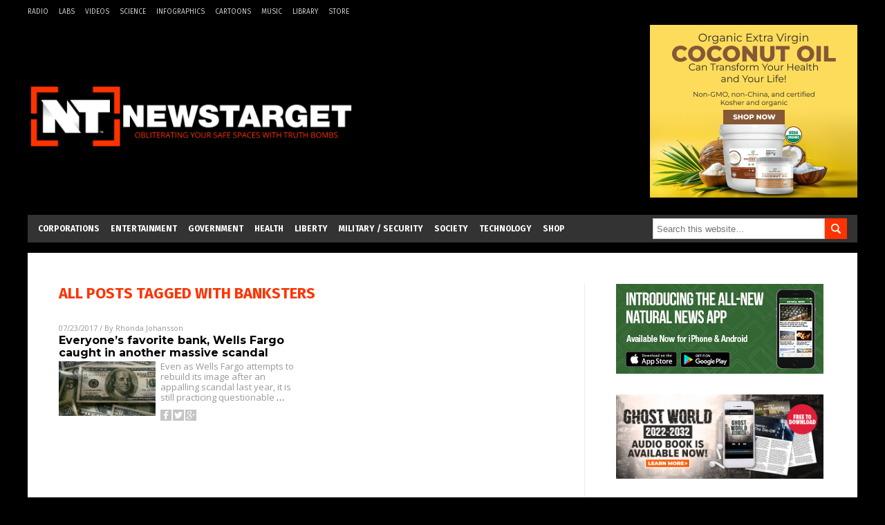

--- FILE ---
content_type: text/html
request_url: https://www.newstarget.com/tag/banksters/
body_size: 9214
content:

<!DOCTYPE html PUBLIC "-//W3C//DTD XHTML 1.0 Transitional//EN" "https://www.w3.org/TR/xhtml1/DTD/xhtml1-transitional.dtd">
<html xmlns="https://www.w3.org/1999/xhtml" dir="ltr" lang="en-US" xmlns:x2="https://www.w3.org/2002/06/xhtml2" xmlns:fb="https://www.facebook.com/2008/fbml">
<head><base href="/">
<title>Newstarget.com | Newstarget Independent Media News</title>

<meta name="title" content="Newstarget.com" />
<meta name="description" content="Newstarget.com | Newstarget Independent Media News">
<meta name="keywords" content="Politics,Government,Economics">

<!-- ///////////////////////////////////////////////////////////////////////////// -->

<meta http-equiv="Content-Type" content="text/html; charset=UTF-8" />
<meta id="viewport" name="viewport" content="width=device-width, initial-scale=1.0, shrink-to-fit=yes" />
	
<meta name="page" content="1" />
<meta name="CatCountTotal" content="1" />

<meta property="og:title" content="Newstarget.com | Newstarget Independent Media News" />
<meta property="og:type" content="website" />
<meta property="og:url" content="//www.newstarget.com/tag/banksters" />
<meta property="og:site_name" content="Newstarget.com" />
<meta property="og:description" content="Newstarget.com | Newstarget Independent Media News" />
<meta property="og:image" content="//www.newstarget.com/images/SocialImage.jpg"/>


<link href="//www.newstarget.com/images/icon.ico" type="image/x-icon" rel="icon" />
<link href="//www.newstarget.com/images/icon.ico" type="image/x-icon" rel="shortcut icon" />
<link href="//www.newstarget.com/images/apple-touch-icon.png" rel="apple-touch-icon" />
<link href="//www.newstarget.com/images/apple-touch-icon-76x76.png" rel="apple-touch-icon" sizes="76x76" />
<link href="//www.newstarget.com/images/apple-touch-icon-120x120.png" rel="apple-touch-icon" sizes="120x120" />
<link href="//www.newstarget.com/images/apple-touch-icon-152x152.png" rel="apple-touch-icon" sizes="152x152" />
<link href="//www.newstarget.com/images/apple-touch-icon-180x180.png" rel="apple-touch-icon" sizes="180x180" />
<link href="//www.newstarget.com/images/icon-hires.png" rel="icon" sizes="192x192" />

<link href="https://fonts.googleapis.com/css?family=Open+Sans|Roboto:400,700,900|Roboto+Condensed:400,700,900|Roboto+Slab:700,400,900|Fira+Sans:700,400,900|Merriweather:400,700,900|Montserrat:700,400,900" rel="stylesheet">
<link href="wp-content/themes/NaturalNews/WP-Content/Themes/Blog/CSS/Theme.css" rel="stylesheet" type="text/css" />

<!-- <link href="/css/bootstrap.min.css" rel="stylesheet" type="text/css" /> -->

<!-- ///////////////////////////////////////////////////////////////////////////// -->

		<style type="text/css">
			.slide-excerpt { width: 50%; }
			.slide-excerpt { bottom: 0; }
			.slide-excerpt { right: 0; }
			.flexslider { max-width: 920px; max-height: 400px; }
			.slide-image { max-height: 400px; } 
		</style>
		<style type="text/css"> 
			@media only screen 
			and (min-device-width : 320px) 
			and (max-device-width : 480px) {
				.slide-excerpt { display: none !important; }
			}			 
		</style> <link rel='dns-prefetch' href='//ajax.googleapis.com' />
<link rel='dns-prefetch' href='//use.fontawesome.com' />
<link rel='dns-prefetch' href='//s.w.org' />
<link rel="canonical" href="tag/banksters" />
<link rel='stylesheet' id='easy-facebook-likebox-plugin-styles-css'  href='wp-content/plugins/easy-facebook-likebox/public/assets/css/public.css?ver=4.3.0' type='text/css' media='all' />
<link rel='stylesheet' id='easy-facebook-likebox-popup-styles-css'  href='wp-content/plugins/easy-facebook-likebox/public/assets/popup/magnific-popup.css?ver=4.3.0' type='text/css' media='all' />
<link rel='stylesheet' id='sites_render-frontend-css'  href='wp-content/plugins/sites-render-plugin/assets/css/frontend.css?ver=1.0.0' type='text/css' media='all' />
<link rel='stylesheet' id='prefix-style-css'  href='wp-content/plugins/vps/style.css?ver=4.7.3' type='text/css' media='all' />
<link rel='stylesheet' id='kamn-css-easy-twitter-feed-widget-css'  href='wp-content/plugins/easy-twitter-feed-widget/easy-twitter-feed-widget.css?ver=4.7.3' type='text/css' media='all' />
<link rel='stylesheet' id='main-style-css'  href='wp-content/themes/NaturalNews/style.css?ver=4.7.3' type='text/css' media='all' />
<link rel='stylesheet' id='A2A_SHARE_SAVE-css'  href='wp-content/plugins/add-to-any/addtoany.min.css?ver=1.13' type='text/css' media='all' />
<link rel='stylesheet' id='slider_styles-css'  href='wp-content/plugins/genesis-responsive-slider/style.css?ver=0.9.2' type='text/css' media='all' />
<script type='text/javascript' src='https://ajax.googleapis.com/ajax/libs/jquery/1.11.3/jquery.min.js?ver=4.7.3'></script>
<script type='text/javascript' src='wp-content/plugins/add-to-any/addtoany.min.js?ver=1.0'></script>
<script type='text/javascript' src='wp-content/plugins/easy-facebook-likebox/public/assets/popup/jquery.magnific-popup.min.js?ver=4.3.0'></script>
<script type='text/javascript' src='wp-content/plugins/easy-facebook-likebox/public/assets/js/jquery.cookie.js?ver=4.3.0'></script>
<script type='text/javascript' src='wp-content/plugins/easy-facebook-likebox/public/assets/js/public.js?ver=4.3.0'></script>
<script type='text/javascript' src='wp-content/plugins/sites-render-plugin/assets/js/frontend.min.js?ver=1.0.0'></script>
<script type='text/javascript'>
/* <![CDATA[ */
var cssTarget = "img.";
/* ]]> */
</script>
<script type='text/javascript' src='wp-content/plugins/svg-support/js/min/svg-inline-min.js?ver=1.0.0'></script>
<link rel='https://api.w.org/' href='wp-json/' />

<script type="text/javascript">
var a2a_config=a2a_config||{};a2a_config.callbacks=a2a_config.callbacks||[];a2a_config.templates=a2a_config.templates||{};
</script>
<script type="text/javascript" src="//static.addtoany.com/menu/page.js" async="async"></script>
<script type="text/javascript">
var _gaq = _gaq || [];
_gaq.push(['_setAccount', '']);
_gaq.push(['_trackPageview']);
(function() {
var ga = document.createElement('script'); ga.type = 'text/javascript'; ga.async = true;
ga.src = ('https:' == document.location.protocol ? 'https://ssl' : '//www') + '.google-analytics.com/ga.js';
var s = document.getElementsByTagName('script')[0]; s.parentNode.insertBefore(ga, s);
})();
</script>
<!-- Piwik -->
<script type="text/javascript">
  var _paq = _paq || [];
  _paq.push(['trackPageView']);
  _paq.push(['enableLinkTracking']);
  (function() {
    var u="//analytics.distributednews.com/piwik/";
    _paq.push(['setTrackerUrl', u+'piwik.php']);
    _paq.push(['setSiteId', 42]);
    var d=document, g=d.createElement('script'), s=d.getElementsByTagName('script')[0];
    g.type='text/javascript'; g.async=true; g.defer=true; g.src=u+'piwik.js'; s.parentNode.insertBefore(g,s);
  })();
</script>
<noscript><p><img src="//analytics.distributednews.com/piwik/piwik.php?idsite=42" style="border:0;" alt="" /></p></noscript>
<!-- End Piwik Code -->
<link rel="Shortcut Icon" href="wp-content/plugins/genesis-favicon-uploader/favicons/favicon-43.ico" type="image/x-icon" />
<style type="text/css">.custom-header .site-header { background: url(wp-content/uploads/sites/43/2016/08/NewsTarget-488x125.png) no-repeat !important; }</style>
<!--[if lt IE 9]><script src="//html5shiv.googlecode.com/svn/trunk/html5.js"></script><![endif]-->
<style type="text/css" id="custom-background-css">
body.custom-background { background-image: url("wp-content/themes/NaturalNews/images/bg.jpg"); background-position: left top; background-size: auto; background-repeat: repeat; background-attachment: scroll; }
</style>
<style></style>  <style type="text/css" id="cp-customizer-style">
 .site-header { background-color:#333333!important; background-image:none !important;
 color:#333333!important; }
 </style>
<!-- <script src="//code.jquery.com/jquery-latest.js"></script> -->
<script src="wp-content/themes/NaturalNews/WP-Content/Themes/Blog/Javascripts/PageLoad.js"></script>
<!-- SITE SPECIFIC CUSTOM FILES ///////////////////////////////////////// -->
<script src="wp-content/themes/NaturalNews/Assets/Javascripts/PageLoad.js"></script>
<script src="wp-content/themes/NaturalNews/Assets/Javascripts/DateChange.js"></script>
<script src="wp-content/themes/NaturalNews/Assets/Javascripts/Social.js"></script>

<script type="text/javascript">
	$(document).ready(function() {
    	// ============== Ad Inserter Div Replacement =============== //
		$( ".Clara" ).replaceWith('<hr id="Marker1" class="Marker">');
		$( ".Sasha" ).replaceWith('<hr id="Marker2" class="Marker">');
		$( ".Roxy" ).replaceWith('<hr id="Marker3" class="Marker">');
		$( ".Bruno" ).replaceWith('<hr id="Marker4" class="Marker">');
		// ========================================================== //

	})
</script>
<script src="//www.newstarget.com/Javascripts/Abigail.js"></script>
<script src="https://www.alternativenews.com/wppopulararticles/newstarget.com.js"></script>

<link rel="stylesheet" href="wp-content/themes/NaturalNews/Assets/CSS/NewsTarget.css" id="custom-structure-override"/><!-- ///////////////////////////////////////////////////////////////////////////// -->
</head>
<body class="archive tag tag-banksters tag-13414 custom-background nolayout">
<script type="text/javascript" src="https://static.addtoany.com/menu/page.js"></script>
<div id="Page">
<!-- MASTHEAD -->
<div class="MastheadContainer">
<div class="MastheadContent">
<div class="TopRow">
	<div class="menu-top-mini-links-container"><ul id="menu-top-mini-links" class="menu top-mini"><li id="menu-item-220" class="menu-item menu-item-type-custom menu-item-object-custom menu-item-220"><a href="//www.talknetwork.com/">Radio</a></li>
<li id="menu-item-217" class="menu-item menu-item-type-custom menu-item-object-custom menu-item-217"><a href="//labs.naturalnews.com/">Labs</a></li>
<li id="menu-item-219" class="menu-item menu-item-type-custom menu-item-object-custom menu-item-219"><a href="//tv.naturalnews.com/">Videos</a></li>
<li id="menu-item-218" class="menu-item menu-item-type-custom menu-item-object-custom menu-item-218"><a href="//science.naturalnews.com/">Science</a></li>
<li id="menu-item-221" class="menu-item menu-item-type-custom menu-item-object-custom menu-item-221"><a href="//naturalnews.com/Index-Infographics.html">Infographics</a></li>
<li id="menu-item-222" class="menu-item menu-item-type-custom menu-item-object-custom menu-item-222"><a href="//www.counterthink.com/">Cartoons</a></li>
<li id="menu-item-223" class="menu-item menu-item-type-custom menu-item-object-custom menu-item-223"><a href="//www.naturalnews.com/Index-Music.html">Music</a></li>
<li id="menu-item-224" class="menu-item menu-item-type-custom menu-item-object-custom menu-item-224"><a href="//naturalnews.com/Index-Books.html">Library</a></li>
<li id="menu-item-225" class="menu-item menu-item-type-custom menu-item-object-custom menu-item-225"><a href="//healthrangerstore.com">Store</a></li>
</ul></div>	<div class="top-social">
		</div>
</div>

<div class="Masthead">
<div id="MenuButton" class="IconMenu" title="Menu"></div>
<div class="Left">
<a href="/" itemprop="url" title="banksters">
	
			<img src="wp-content/uploads/sites/43/2016/08/NewsTarget-488x125.png" alt="Newstarget.com" />
		
	</a>
</div>
<div class="Right">
	<div class='code-block code-block-7' style='margin:0;'><div class="Clara"></div></div></div>
<div id="SearchButton" class="IconSearch" title="Search"></div>
</div>
</div>
</div>

<!-- ------------------------------------ -->

<div class="NavBarContainer">
<div class="NavBarContent">
<div class="NavBar">

<!-- ---------- -->

<div id="Menu">
<ul id="menu-primary" class="menu nav navbar-nav"><li id="menu-item-209" class="menu-item menu-item-type-taxonomy menu-item-object-category menu-item-209"><a href="category/corporations-cat">Corporations</a></li>
<li id="menu-item-211" class="menu-item menu-item-type-taxonomy menu-item-object-category menu-item-211"><a href="category/entertainment">Entertainment</a></li>
<li id="menu-item-208" class="menu-item menu-item-type-taxonomy menu-item-object-category menu-item-208"><a href="category/government-cat">Government</a></li>
<li id="menu-item-213" class="menu-item menu-item-type-taxonomy menu-item-object-category menu-item-213"><a href="category/health-cat">Health</a></li>
<li id="menu-item-216" class="menu-item menu-item-type-taxonomy menu-item-object-category menu-item-216"><a href="category/liberty-cat">Liberty</a></li>
<li id="menu-item-212" class="menu-item menu-item-type-taxonomy menu-item-object-category menu-item-212"><a href="category/national-security-cat">Military / Security</a></li>
<li id="menu-item-207" class="menu-item menu-item-type-taxonomy menu-item-object-category menu-item-207"><a href="category/culture-society">Society</a></li>
<li id="menu-item-210" class="menu-item menu-item-type-taxonomy menu-item-object-category menu-item-210"><a href="category/technology-cat">Technology</a></li>
<li id="menu-item-226" class="menu-item menu-item-type-custom menu-item-object-custom menu-item-226"><a href="//healthrangerstore.com">Shop</a></li>
</ul></div>

<!-- ---------- -->
<div id="Search">


<form method="get" class="search-form" target="_blank" action="https://www.goodgopher.com/SearchResults.asp" role="search"><input type="hidden" name="pr" value="INH"><input type="search" name="query" placeholder="Search this website…"><input type="submit" value="Search"></form>
</div>


<!-- ---------- -->

</div>
</div>
</div>

<div class="Container">
<div class="Content"><div class="row">
  <div class="Column ColLeft IndexColLeft">
    <div class="IndexRecent">
        <div class="SectionHead">ALL POSTS TAGGED WITH <strong>banksters</strong></div>
        <div class="search_result category_content_holder">
                       
  <div class="Post">
  <div class="Info"><span class="Date">07/23/2017</span> / By <a href="author/rhondaj">Rhonda Johansson</a>
  </div>
  <div class="Headline">
  <a href="2017-07-23-everyones-favorite-bank-wells-fargo-caught-in-another-massive-scandal.html">Everyone&#8217;s favorite bank, Wells Fargo caught in another massive scandal</a>
  </div>
  <div class="Text">
  <div class="Pic">
  <a href="2017-07-23-everyones-favorite-bank-wells-fargo-caught-in-another-massive-scandal.html"><img width="1200" height="676" src="wp-content/uploads/sites/43/2017/07/Money-Various-Amounts.jpg" class="attachment-post-thumbnail size-post-thumbnail wp-post-image" alt="" srcset="wp-content/uploads/sites/43/2017/07/Money-Various-Amounts.jpg 1200w, wp-content/uploads/sites/43/2017/07/Money-Various-Amounts-300x169.jpg 300w, wp-content/uploads/sites/43/2017/07/Money-Various-Amounts-715x403.jpg 715w" sizes="(max-width: 1200px) 100vw, 1200px" /></a>
  </div>
  <div class="Desc">
  <p>Even as Wells Fargo attempts to rebuild its image after an appalling scandal last year, it is still practicing questionable <a class="read-more" href="2017-07-23-everyones-favorite-bank-wells-fargo-caught-in-another-massive-scandal.html">&#8230;</a></p>
  <div class="PostInfo">
      <!-- <p>07/23/2017 / By <a href="author/rhondaj">Rhonda Johansson</a></p> -->
  </div>
<div class="addtoany_shortcode"><div class="a2a_kit a2a_kit_size_32 addtoany_list" data-a2a-url="//2017-07-23-everyones-favorite-bank-wells-fargo-caught-in-another-massive-scandal.html" data-a2a-title="Everyone&#8217;s favorite bank, Wells Fargo caught in another massive scandal"><a class="a2a_button_facebook" href="//www.addtoany.com/add_to/facebook?linkurl=http%3A%2F%2F%2Fnewstarget%2F2017-07-23-everyones-favorite-bank-wells-fargo-caught-in-another-massive-scandal.html&amp;linkname=Everyone%26%238217%3Bs%20favorite%20bank%2C%20Wells%20Fargo%20caught%20in%20another%20massive%20scandal" title="Facebook" rel="nofollow" target="_blank"></a><a class="a2a_button_twitter" href="//www.addtoany.com/add_to/twitter?linkurl=http%3A%2F%2F%2Fnewstarget%2F2017-07-23-everyones-favorite-bank-wells-fargo-caught-in-another-massive-scandal.html&amp;linkname=Everyone%26%238217%3Bs%20favorite%20bank%2C%20Wells%20Fargo%20caught%20in%20another%20massive%20scandal" title="Twitter" rel="nofollow" target="_blank"></a><a class="a2a_button_google_plus" href="//www.addtoany.com/add_to/google_plus?linkurl=http%3A%2F%2F%2Fnewstarget%2F2017-07-23-everyones-favorite-bank-wells-fargo-caught-in-another-massive-scandal.html&amp;linkname=Everyone%26%238217%3Bs%20favorite%20bank%2C%20Wells%20Fargo%20caught%20in%20another%20massive%20scandal" title="Google+" rel="nofollow" target="_blank"></a><a class="a2a_dd addtoany_share_save" href="https://www.addtoany.com/share"></a></div></div><div class="addtoany_share_save_container addtoany_content_bottom"><div class="a2a_kit a2a_kit_size_32 addtoany_list" data-a2a-url="2017-07-23-everyones-favorite-bank-wells-fargo-caught-in-another-massive-scandal.html" data-a2a-title="Everyone’s favorite bank, Wells Fargo caught in another massive scandal"><a class="a2a_button_facebook" href="//www.addtoany.com/add_to/facebook?linkurl=%2Fnewstarget%2F2017-07-23-everyones-favorite-bank-wells-fargo-caught-in-another-massive-scandal.html&amp;linkname=Everyone%E2%80%99s%20favorite%20bank%2C%20Wells%20Fargo%20caught%20in%20another%20massive%20scandal" title="Facebook" rel="nofollow" target="_blank"></a><a class="a2a_button_twitter" href="//www.addtoany.com/add_to/twitter?linkurl=%2Fnewstarget%2F2017-07-23-everyones-favorite-bank-wells-fargo-caught-in-another-massive-scandal.html&amp;linkname=Everyone%E2%80%99s%20favorite%20bank%2C%20Wells%20Fargo%20caught%20in%20another%20massive%20scandal" title="Twitter" rel="nofollow" target="_blank"></a><a class="a2a_button_google_plus" href="//www.addtoany.com/add_to/google_plus?linkurl=%2Fnewstarget%2F2017-07-23-everyones-favorite-bank-wells-fargo-caught-in-another-massive-scandal.html&amp;linkname=Everyone%E2%80%99s%20favorite%20bank%2C%20Wells%20Fargo%20caught%20in%20another%20massive%20scandal" title="Google+" rel="nofollow" target="_blank"></a><a class="a2a_dd addtoany_share_save" href="https://www.addtoany.com/share"></a></div></div>  <p class="Views" data-title="Everyone&#8217;s favorite bank, Wells Fargo caught in another massive scandal" style="">//www.newstarget.com/2017-07-23-everyones-favorite-bank-wells-fargo-caught-in-another-massive-scandal.html</p>
  </div>
  </div>
  </div>


                          <div class="MoreLink">
              </div>
              </div>
    </div>
    </div>

<div class="Column ColRight IndexColRight">
<div class="right_panel_holder">
<div id="text-22" class="widget widget_text">			<div class="textwidget"><a href="//www.naturalnews.com/2017-07-18-natural-news-releases-new-app-for-android-iphone.html" target="_blank"><img src="//www.newstarget.com/images/NaturalNews-App-300x130-v2.jpg"></a></div>
		</div><div id="ai_widget-4" class="widget ai_widget"><div class='code-block code-block-4' style='text-align:center;margin-left:auto;margin-right:auto;'><div class="Roxy"></div></div></div><div id="featured-post-2" class="widget featured-content featuredpost"><h2>RECENT ARTICLES</h2><article class="post-42203 post type-post status-publish format-standard has-post-thumbnail category-health-ranger tag-chemicals tag-contaminants tag-food-forensics tag-food-labels tag-food-science tag-food-testing tag-health-ranger tag-heavy-metals tag-ingredients tag-mike-adams tag-natural-news tag-organic tag-pesticides entry" itemscope="itemscope" itemtype="//schema.org/BlogPosting"><a href="2017-10-25-health-ranger-why-independence-science-terrifies-the-food-and-supplement-industries-but-shouldnt.html" title="Health Ranger: Why independence science TERRIFIES the food and supplement industries (but shouldn&#8217;t)" class="alignleft"><img width="150" height="150" src="wp-content/uploads/sites/43/2017/04/Shine-Beaker-Lab-150x150.jpg" class="attachment-thumbnail size-thumbnail" alt="" srcset="wp-content/uploads/sites/43/2017/04/Shine-Beaker-Lab-150x150.jpg 150w, wp-content/uploads/sites/43/2017/04/Shine-Beaker-Lab-72x72.jpg 72w" sizes="(max-width: 150px) 100vw, 150px" /></a><header class="entry-header"><h2 class="entry-title"><a href="2017-10-25-health-ranger-why-independence-science-terrifies-the-food-and-supplement-industries-but-shouldnt.html">Health Ranger: Why independence science TERRIFIES the food and supplement industries (but shouldn&#8217;t)</a></h2><p class="entry-meta"><time class="entry-time" itemprop="datePublished" datetime="2017-10-25T21:52:23+00:00">October 25, 2017</time> By <span class="entry-author" itemprop="author" itemscope="itemscope" itemtype="//schema.org/Person"><a href="author/healthranger" class="entry-author-link" itemprop="url" rel="author"><span class="entry-author-name" itemprop="name">Mike Adams</span></a></span> </p></header></article><article class="post-42202 post type-post status-publish format-standard has-post-thumbnail category-environment-cat category-environment-environment category-how-to category-plants category-preparedness-survival category-trees category-water category-water-drought category-water-and-hydration tag-how-to-tag tag-preparedness tag-self-reliance tag-survival tag-water tag-wild tag-wilderness entry" itemscope="itemscope" itemtype="//schema.org/BlogPosting"><a href="2017-10-25-how-to-find-water-sources-in-the-wild-like-a-pro.html" title="How to find water sources in the wild like a pro" class="alignleft"><img width="150" height="150" src="wp-content/uploads/sites/43/2017/09/Nature-Deep-Forest-River-Lake-150x150.jpg" class="attachment-thumbnail size-thumbnail" alt="" srcset="wp-content/uploads/sites/43/2017/09/Nature-Deep-Forest-River-Lake-150x150.jpg 150w, wp-content/uploads/sites/43/2017/09/Nature-Deep-Forest-River-Lake-100x100.jpg 100w, wp-content/uploads/sites/43/2017/09/Nature-Deep-Forest-River-Lake-111x111.jpg 111w" sizes="(max-width: 150px) 100vw, 150px" /></a><header class="entry-header"><h2 class="entry-title"><a href="2017-10-25-how-to-find-water-sources-in-the-wild-like-a-pro.html">How to find water sources in the wild like a pro</a></h2><p class="entry-meta"><time class="entry-time" itemprop="datePublished" datetime="2017-10-25T19:51:19+00:00">October 25, 2017</time> By <span class="entry-author" itemprop="author" itemscope="itemscope" itemtype="//schema.org/Person"><a href="author/janineacero" class="entry-author-link" itemprop="url" rel="author"><span class="entry-author-name" itemprop="name">Janine Acero</span></a></span> </p></header></article><article class="post-42201 post type-post status-publish format-standard has-post-thumbnail category-civil-unrest-cat category-collapse category-culture-society category-current-events category-political-correctness category-politics-tag category-propaganda category-science-cat tag-education tag-hypocrisy tag-liberalism tag-libtards tag-lunacy tag-math tag-mathematics tag-racism tag-rochelle-gutierrez tag-social-justice tag-twisted tag-universities tag-white-privilege entry" itemscope="itemscope" itemtype="//schema.org/BlogPosting"><a href="2017-10-25-university-professor-claims-math-is-racist-because-whites-have-a-natural-advantage-should-algebra-and-geometry-be-banned-for-equality.html" title="University professor claims MATH is racist, because whites have a natural advantage&#8230; should algebra and geometry be banned for EQUALITY?" class="alignleft"><img width="150" height="150" src="wp-content/uploads/sites/43/2017/05/College-Classroom-150x150.jpg" class="attachment-thumbnail size-thumbnail" alt="" srcset="wp-content/uploads/sites/43/2017/05/College-Classroom-150x150.jpg 150w, wp-content/uploads/sites/43/2017/05/College-Classroom-72x72.jpg 72w" sizes="(max-width: 150px) 100vw, 150px" /></a><header class="entry-header"><h2 class="entry-title"><a href="2017-10-25-university-professor-claims-math-is-racist-because-whites-have-a-natural-advantage-should-algebra-and-geometry-be-banned-for-equality.html">University professor claims MATH is racist, because whites have a natural advantage&#8230; should algebra and geometry be banned for EQUALITY?</a></h2><p class="entry-meta"><time class="entry-time" itemprop="datePublished" datetime="2017-10-25T19:49:34+00:00">October 25, 2017</time> By <span class="entry-author" itemprop="author" itemscope="itemscope" itemtype="//schema.org/Person"><a href="author/ethanh" class="entry-author-link" itemprop="url" rel="author"><span class="entry-author-name" itemprop="name">Ethan Huff</span></a></span> </p></header></article><article class="post-42200 post type-post status-publish format-standard has-post-thumbnail category-corruption-cat category-current-events category-government-cat category-politics-tag tag-buzzfeed tag-collusion tag-corruption tag-dnc tag-fusion-gps tag-hillary-clinton tag-journalism tag-set-up tag-trump-dossier entry" itemscope="itemscope" itemtype="//schema.org/BlogPosting"><a href="2017-10-25-how-buzzfeed-may-have-accidentally-destroyed-the-clintons-trump-dossier-gambit-backfires-badly.html" title="How BUZZFEED may have accidentally destroyed the Clintons&#8230; Trump dossier gambit backfires badly" class="alignleft"><img width="150" height="150" src="wp-content/uploads/sites/43/2017/03/Hillary-Clinton-Putin-150x150.jpeg" class="attachment-thumbnail size-thumbnail" alt="" srcset="wp-content/uploads/sites/43/2017/03/Hillary-Clinton-Putin-150x150.jpeg 150w, wp-content/uploads/sites/43/2017/03/Hillary-Clinton-Putin-72x72.jpeg 72w" sizes="(max-width: 150px) 100vw, 150px" /></a><header class="entry-header"><h2 class="entry-title"><a href="2017-10-25-how-buzzfeed-may-have-accidentally-destroyed-the-clintons-trump-dossier-gambit-backfires-badly.html">How BUZZFEED may have accidentally destroyed the Clintons&#8230; Trump dossier gambit backfires badly</a></h2><p class="entry-meta"><time class="entry-time" itemprop="datePublished" datetime="2017-10-25T19:48:49+00:00">October 25, 2017</time> By <span class="entry-author" itemprop="author" itemscope="itemscope" itemtype="//schema.org/Person"><a href="author/jdheyes" class="entry-author-link" itemprop="url" rel="author"><span class="entry-author-name" itemprop="name">JD Heyes</span></a></span> </p></header></article><article class="post-42195 post type-post status-publish format-standard has-post-thumbnail category-health-ranger tag-cancer tag-chemicals tag-deaths tag-diabetes-tag tag-disease tag-food-ingredients tag-heart-disease tag-junk-food tag-medicine tag-natural-news tag-pesticides tag-processed-food tag-science tag-study tag-toxic-foods entry" itemscope="itemscope" itemtype="//schema.org/BlogPosting"><a href="2017-10-25-toxic-food-is-killing-humanity-one-fifth-of-global-deaths-now-linked-to-processed-junk-food-and-toxic-ingredients.html" title="TOXIC FOOD is killing humanity: One-fifth of global deaths now linked to processed junk food and toxic ingredients" class="alignleft"><img width="150" height="150" src="wp-content/uploads/sites/43/2017/10/Toxic-Food-is-Killing-Humanity-2-150x150.jpg" class="attachment-thumbnail size-thumbnail" alt="" srcset="wp-content/uploads/sites/43/2017/10/Toxic-Food-is-Killing-Humanity-2-150x150.jpg 150w, wp-content/uploads/sites/43/2017/10/Toxic-Food-is-Killing-Humanity-2-100x100.jpg 100w, wp-content/uploads/sites/43/2017/10/Toxic-Food-is-Killing-Humanity-2-111x111.jpg 111w" sizes="(max-width: 150px) 100vw, 150px" /></a><header class="entry-header"><h2 class="entry-title"><a href="2017-10-25-toxic-food-is-killing-humanity-one-fifth-of-global-deaths-now-linked-to-processed-junk-food-and-toxic-ingredients.html">TOXIC FOOD is killing humanity: One-fifth of global deaths now linked to processed junk food and toxic ingredients</a></h2><p class="entry-meta"><time class="entry-time" itemprop="datePublished" datetime="2017-10-25T12:39:34+00:00">October 25, 2017</time> By <span class="entry-author" itemprop="author" itemscope="itemscope" itemtype="//schema.org/Person"><a href="author/healthranger" class="entry-author-link" itemprop="url" rel="author"><span class="entry-author-name" itemprop="name">Mike Adams</span></a></span> </p></header></article></div><div id="text-18" class="widget widget_text">			<div class="textwidget"><div class="AltNewsLinks">
<script src="//www.alternativenews.com/Javascripts/RecentHeadlines.js" charset="utf-8"></script><script>WriteHeadlines(9);</script>
</div></div>
		</div></div>
</div>
</div>
</div>

<!-- FOOTER -->
<div class="FooterContainer">
			<div class="FooterContent">
				<div class="Footer">
								<div class="textwidget"><p><b>COPYRIGHT &copy; 2017 NEWSTARGET.COM</b></p><p>All content posted on this site is protected under Free Speech. NewsTarget.com is not responsible for content written by contributing authors. The information on this site is provided for educational and entertainment purposes only. It is not intended as a substitute for professional advice of any kind. NewsTarget.com assumes no responsibility for the use or misuse of this material. All trademarks, registered trademarks and service marks mentioned on this site are the property of their respective owners.</p></div>
						</div>
			</div>
		</div>
</div> 

<style type="text/css">
#open-popup {padding:20px}
.white-popup {
  position: relative;
  background: #FFF;
  padding: 40px;
  width: auto;
  max-width: 200px;
  margin: 20px auto;
  text-align: center;
}
</style>

<div id="vps_like_box" class="vps_popup_box" style="margin:-150px 0 0 -162px !important;">


<a href = "javascript:void(0)" onclick = "VpsCloseAction();" class="vps_close">×</a>
<div class="vps_sharebox_title" style="padding-bottom:15px;">  Follow us on Facebook </div>



<div class="fb-page" style="padding-bottom:15px;" data-href="https://www.facebook.com/NewsTargetOfficial" data-width="290" data-small-header="true" data-adapt-container-width="true" data-hide-cover="false" data-show-facepile="true"><div class="fb-xfbml-parse-ignore"><blockquote cite="https://www.facebook.com/NewsTargetOfficial"><a href="https://www.facebook.com/NewsTargetOfficial">Facebook</a></blockquote></div></div>

<div class="vps_share_close_text"><a href = "javascript:void(0)" onclick = "VpsCloseAction();" class="vps_share_close_text">Close This Box</a> </div>


</div>

<div id="vps_like_fade" class="vps_bg_fade" onclick = "VpsCloseAction();" ></div>

<div id="vps_share_box" class="vps_popup_box">

<div class="vps_sharebox_title" style="padding-bottom:15px;" >   </div>

<div style="text-align: center;">  </div>

<div class="vps_fb_btn_share" onclick="window.open('https://www.facebook.com/sharer/sharer.php?u=2017-07-23-everyones-favorite-bank-wells-fargo-caught-in-another-massive-scandal.html', 'newwindow', 'width=556, height=350');document.getElementById('vps_share_fade').style.display='none';document.getElementById('vps_share_box').style.display='none'; return false;">

<img src="wp-content/plugins/vps/img/fb.png" class="vps_fb_ico" style="float:left;">
<div style="padding-top: 5px;padding-bottom: 7px;float:left;">   </div></div>


</div>

<div id="vps_share_fade" class="vps_bg_fade"   ></div><div id="fb-root"></div>
<script>
    (function(d, s, id) {
        var js, fjs = d.getElementsByTagName(s)[0];
        if (d.getElementById(id)) return;
        js = d.createElement(s);
        js.id = id;
        js.src = "//connect.facebook.net/en_GB/sdk.js#xfbml=1&version=v2.3";
        fjs.parentNode.insertBefore(js, fjs);
    }(document, 'script', 'facebook-jssdk'));
</script>
<script>
function VpscreateCookie(name,value,days) {
    var d = new Date();
    d.setTime(d.getTime() + (days*1000));
    var expires = "expires=" + d.toGMTString();
    document.cookie = name+"="+value+"; "+expires;
    document.getElementById("test").innerHTML = expires;
}

    function VpsgetCookie(name) {
        var dc = document.cookie;
        var prefix = name + "=";
        var begin = dc.indexOf("; " + prefix);
        if (begin == -1) {
            begin = dc.indexOf(prefix);
            if (begin != 0) return null;
        } else {
            begin += 2;
            var end = document.cookie.indexOf(";", begin);
            if (end == -1) {
                end = dc.length;
            }
        }
        return unescape(dc.substring(begin + prefix.length, end));
    }

    function VpsPopup(VpsType) {
        var VpsCookieLike = VpsgetCookie("vpslike");
        var VpsCookieShare = VpsgetCookie("vpsshare");
        if (VpsType == "1" && VpsCookieShare == null) {
            VpsCloseActionNext = "close_share";
            document.getElementById('vps_share_box').style.display = 'block';
            document.getElementById('vps_share_fade').style.display = 'block';
            VpsPopupActive = "ok";
        } else if (VpsType == "2" && VpsCookieLike == null) {
            VpsCloseActionNext = "close_like";
            document.getElementById('vps_like_box').style.display = 'block';
            document.getElementById('vps_like_fade').style.display = 'block';
            VpsPopupActive = "ok";
        } else if (VpsType == "3" && VpsCookieShare == null) {
            VpsCloseActionNext = "like";
            document.getElementById('vps_share_box').style.display = 'block';
            document.getElementById('vps_share_fade').style.display = 'block';
            VpsPopupActive = "ok";
        } else if (VpsType == "3" && VpsCookieShare !== null && VpsCookieLike == null) {
            VpsCloseActionNext = "close_like";
            document.getElementById('vps_like_box').style.display = 'block';
            document.getElementById('vps_like_fade').style.display = 'block';
            VpsPopupActive = "ok";
        } else if (VpsType == "4" && VpsCookieLike == null) {
            VpsCloseActionNext = "share";
            document.getElementById('vps_like_box').style.display = 'block';
            document.getElementById('vps_like_fade').style.display = 'block';
            VpsPopupActive = "ok";
        } else if (VpsType == "4" && VpsCookieLike !== null && VpsCookieShare == null) {
            VpsCloseActionNext = "close_share";
            document.getElementById('vps_share_box').style.display = 'block';
            document.getElementById('vps_share_fade').style.display = 'block';
            VpsPopupActive = "ok";
        }
    }

    function VpsCloseAction() {
        var VpsCookieLike = VpsgetCookie("vpslike");
        var VpsCookieShare = VpsgetCookie("vpsshare");
        if (VpsCloseActionNext == "close_share") {
            document.getElementById('vps_share_box').style.display = 'none';
            document.getElementById('vps_share_fade').style.display = 'none';
            VpsPopupActive = "";
            
        } else if (VpsCloseActionNext == "close_like") {
            document.getElementById('vps_like_box').style.display = 'none';
            document.getElementById('vps_like_fade').style.display = 'none';
            VpsPopupActive = "";
            VpscreateCookie('vpslike', 'ok', '345600')
        } else if (VpsCloseActionNext == "share" && VpsCookieShare == null) {
            document.getElementById('vps_like_box').style.display = 'none';
            document.getElementById('vps_like_fade').style.display = 'none';
            document.getElementById('vps_share_box').style.display = 'block';
            document.getElementById('vps_share_fade').style.display = 'block';
            VpsCloseActionNext = 'close_share';
            VpscreateCookie('vpslike', 'ok', '345600')
        } else if (VpsCloseActionNext == "share" && VpsCookieShare !== null) {
            document.getElementById('vps_like_box').style.display = 'none';
            document.getElementById('vps_like_fade').style.display = 'none';
            VpsPopupActive = "";
            VpscreateCookie('vpslike', 'ok', '345600')
        } else if (VpsCloseActionNext == "like" && VpsCookieLike == null) {
            document.getElementById('vps_share_box').style.display = 'none';
            document.getElementById('vps_share_fade').style.display = 'none';
            document.getElementById('vps_like_box').style.display = 'block';
            document.getElementById('vps_like_fade').style.display = 'block';
            VpsCloseActionNext = 'close_like';
            
        } else if (VpsCloseActionNext == "like" && VpsCookieLike !== null) {
            document.getElementById('vps_share_box').style.display = 'none';
            document.getElementById('vps_share_fade').style.display = 'none';
            VpsPopupActive = "";
            
        }
    }
</script><script type='text/javascript'>jQuery(document).ready(function($) {$(".flexslider").flexslider({controlsContainer: "#genesis-responsive-slider",animation: "slide",directionNav: 1,controlNav: 1,animationDuration: 800,slideshowSpeed: 4000    });  });</script><script type='text/javascript' src='wp-content/themes/NaturalNews/js/bootstrap.min.js?ver=4.7.3'></script>
<script type='text/javascript' src='https://use.fontawesome.com/fda7980b55.js?ver=4.7.3'></script>
<script type='text/javascript' src='wp-content/plugins/genesis-responsive-slider/js/jquery.flexslider.js?ver=0.9.2'></script>
<script type='text/javascript' src='wp-content/plugins/easy-twitter-feed-widget/lib/js/widget-easy-twitter-feed-widget.js?ver=1.0'></script>
<script type='text/javascript' src='wp-includes/js/wp-embed.min.js?ver=4.7.3'></script>
<script type='text/javascript' src='https://player.vimeo.com/api/player.js?ver=4.7.3'></script>
<script type='text/javascript' src='wp-content/plugins/cp-youtube-vimeo-support/js/nn-customization.js?ver=4.7.3'></script>

<link href="wp-content/themes/NaturalNews/css/magnific-popup.css" rel="stylesheet" type="text/css" />
<script src="wp-content/themes/NaturalNews/js/jquery.magnific-popup.min.js"></script>
<script src="wp-content/themes/NaturalNews/js/jquery.magnific-popup.js"></script>

<script src="https://www.AlternativeNews.com/WPNews/Javascripts/RecentHeadlines.js"></script>
<script src="https://www.AlternativeNews.com/WPNews/Javascripts/Newsletter.js"></script>

<script>

    $(document).ready(function() {
					$( "<div class='MoreLink'><a href='//www.newstarget.com/all-posts.html'>See More Recent Articles »</a></div>" ).appendTo( ".ColRight .featuredpost" );
		    	
    	$('#Menu li').find('a').removeAttr('data-toggle');

		$('.IndexColRight').next('div').css('margin-top','0px');

		$(".addtoany_shortcode .a2a_button_print").attr('href','#');

        jQuery('.open-popup-link').magnificPopup({
		  type:'inline',
		  midClick: true // allow opening popup on middle mouse click. Always set it to true if you don't provide alternative source.
		});

		$('.toggle_arrow').click(function(){
			$(this).next('ul').slideToggle(200);
		})
	});

	jQuery(function(){
		jQuery('.menu-toggle').on('click',function(){
		jQuery('nav #menu-primary').slideToggle('slow');
		});
	});

	var removeElements = function(text, selector) {
	    var wrapped = $("<div>" + text + "</div>");
	    wrapped.find(selector).remove();
	    return wrapped.html();
	};

</script>	

<script defer src="https://static.cloudflareinsights.com/beacon.min.js/vcd15cbe7772f49c399c6a5babf22c1241717689176015" integrity="sha512-ZpsOmlRQV6y907TI0dKBHq9Md29nnaEIPlkf84rnaERnq6zvWvPUqr2ft8M1aS28oN72PdrCzSjY4U6VaAw1EQ==" data-cf-beacon='{"rayId":"9c5095ad4a44efad","version":"2025.9.1","serverTiming":{"name":{"cfExtPri":true,"cfEdge":true,"cfOrigin":true,"cfL4":true,"cfSpeedBrain":true,"cfCacheStatus":true}},"token":"f386faa0ee214e3d8abb3ccca451a957","b":1}' crossorigin="anonymous"></script>
</body>
</html>

--- FILE ---
content_type: text/html
request_url: https://www.alternativenews.com/wpvisits/WPGetViews.asp?url=//www.newstarget.com/2017-07-23-everyones-favorite-bank-wells-fargo-caught-in-another-massive-scandal.html&callback=jQuery1113010117729475140935_1769604303743&_=1769604303744
body_size: -152
content:
JQuery_890({"views":0,"url":"//newstarget.com/2017-07-23-everyones-favorite-bank-wells-fargo-caught-in-another-massive-scandal.html"})

--- FILE ---
content_type: image/svg+xml
request_url: https://www.newstarget.com/wp-content/themes/NaturalNews/Assets/Images/Icon-GooglePlus-White.svg
body_size: 642
content:
<?xml version="1.0" encoding="utf-8"?>
<!-- Generator: Adobe Illustrator 16.0.3, SVG Export Plug-In . SVG Version: 6.00 Build 0)  -->
<!DOCTYPE svg PUBLIC "-//W3C//DTD SVG 1.1//EN" "http://www.w3.org/Graphics/SVG/1.1/DTD/svg11.dtd">
<svg version="1.1" id="Layer_1" xmlns="http://www.w3.org/2000/svg" xmlns:xlink="http://www.w3.org/1999/xlink" x="0px" y="0px"
	 width="16px" height="16px" viewBox="0 0 16 16" enable-background="new 0 0 16 16" xml:space="preserve">
<g id="Layer_1_1_">
	<path fill="#FFFFFF" d="M8.953,2.617H8.006c0.367,0.299,1.097,0.877,1.097,2.076c0,1.165-0.672,1.718-1.344,2.237
		C7.551,7.135,7.311,7.356,7.311,7.702c0,0.347,0.24,0.536,0.415,0.678l0.577,0.44c0.704,0.583,1.343,1.121,1.343,2.207
		c0,1.482-1.501,2.991-4.252,2.991C3.074,14.018,2,12.919,2,11.752c0-0.568,0.287-1.37,1.232-1.923
		c0.99-0.599,2.335-0.678,3.055-0.726c-0.225-0.284-0.48-0.583-0.48-1.071c0-0.268,0.081-0.426,0.16-0.614
		C5.791,7.435,5.615,7.45,5.456,7.45c-1.695,0-2.655-1.246-2.655-2.474c0-0.725,0.225-1.582,0.913-2.164
		c0.912-0.741,2.077-0.83,2.941-0.83l3.335,0L8.953,2.617L8.953,2.617z M4.782,9.798c-0.352,0.126-1.375,0.504-1.375,1.624
		c0,1.118,1.104,1.923,2.815,1.923c1.535,0,2.351-0.727,2.351-1.702c0-0.805-0.527-1.229-1.744-2.081
		C6.701,9.546,6.621,9.546,6.462,9.546C6.317,9.546,5.454,9.577,4.782,9.798L4.782,9.798z M5.68,2.557
		c-0.417,0-0.864,0.165-1.121,0.481C4.288,3.37,4.208,3.833,4.208,4.244c0,1.056,0.624,2.805,2,2.805
		c0.399,0,0.83-0.229,1.087-0.481c0.368-0.363,0.399-0.827,0.399-1.111C7.694,4.323,7.007,2.557,5.68,2.557L5.68,2.557z"/>
	<polygon fill="#FFFFFF" points="14,7.353 12.37,7.353 12.37,5.723 11.618,5.723 11.618,7.353 9.989,7.353 9.989,8.104 
		11.618,8.104 11.618,9.734 12.37,9.734 12.37,8.104 14,8.104 	"/>
</g>
<g id="Layer_2">
</g>
</svg>


--- FILE ---
content_type: application/javascript
request_url: https://www.newstarget.com/Javascripts/Abigail.js
body_size: -200
content:
$(document).ready(function() {
$.getScript('https://www.newstarget.com/ARF/Juno.js');
});